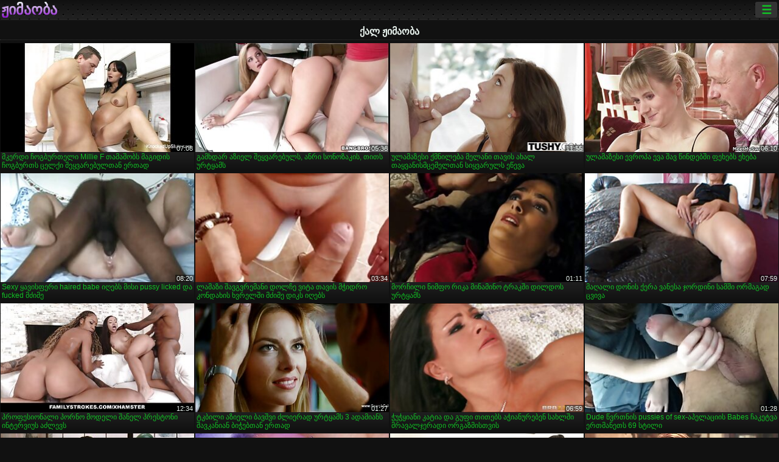

--- FILE ---
content_type: text/html; charset=UTF-8
request_url: https://ka.brasileiro.info/category/shemale/
body_size: 15344
content:
<!DOCTYPE html><html lang="ka"><head>
<title>ქალ კინო კლიპები-ჟიმაობა  </title>
<meta charset="utf-8">
<meta name="description" content="უფასო  ქალ. საოცარი შეყვარებული სრულყოფილი სხეულის sucks პატარა მკერდი poker, უკუღმართი გოგონა დიდი მკერდი აქვს უფასო xxx სათავგადასავლო თამაში და სხვა სექსუალური ვიდეოები ">
<base target="_blank">
<meta name="referrer" content="unsafe-url">
<meta name="rating" content="adult">
<link href="https://ka.brasileiro.info/category/shemale/" rel="canonical">
<meta name="viewport" content="width=device-width, initial-scale=1">
<meta name="theme-color" content="#111111">
<meta name="msapplication-navbutton-color" content="#111111">
<meta name="apple-mobile-web-app-status-bar-style" content="#111111">
<meta http-equiv="x-dns-prefetch-control" content="on">

<link rel="icon" type="image/vnd.microsoft.icon" href="/files/favicon.ico">
<style type="text/css">
body {font-family: Arial; font-size: 9pt; padding: 0px; margin: 0px;}
a, a:visited {text-decoration: none;}

body {background: #111111;}

h1, h2, body, .pages .more, .close, .search .text {color: #e9f3ee;}

a, .menu .act {color: #11c024;}
a:hover, .content .tube:hover, .content .bl:hover {color: #e9f3ee;}

img {width: 100%; height: auto;}

.pages .more {background: #11c024;}
.search .text, .info .down {background: #333333;}

icon, .content .tube, .content .t u, .content .tags a:before, .g1:before, .g2:before, .g3:before, .g4:before, .g5:before, .g6:before, .g7:before, .content .bl {color: #9014d3;}

.pad {font-weight: bold;}
.pad .tp {font-weight: normal;}

.pages .more:hover, .pages span, .info .down:hover, .info .hdv {background: #9014d3;}

.content .tr, .content .tl, .content .br, .content .bl, .player .close, .content .hd, .content .new {background-image: url('/img/1.png');}

.content .th, .list li {margin: 1px;}
.pages a, .pages span {margin: 2px;}

.mw, .header, h1, h2, .content, .pages, .adv, .native, .outstream, .list, .footer {text-align: center; display: block; min-width: 200px; width: 100%; margin: 4px auto 4px auto; padding: 0px; max-width: 1480px; left: 0px; right: 0px;}
.header {max-width: unset;}
.mw {margin-bottom: 0px;}

.bgd {background-image: linear-gradient(#111111, transparent);}

.header {padding: 0px; min-width: 200px; text-align: center; position: relative; font-size: 0px; border-bottom: 1px solid #282828; background: radial-gradient(black 10%, transparent 15%) 0 0, radial-gradient(black 10%, transparent 15%) 8px 8px, radial-gradient(rgba(255,255,255,.1) 10%, transparent 20%) 0 1px, radial-gradient(rgba(255,255,255,.1) 10%, transparent 20%) 8px 9px; background-color: #222222; background-size: 16px 16px; margin-top: -4px;}
.header .left, .header .right {display: inline-block; padding: 0px; margin: 0px; vertical-align: middle; width: 50%; min-width: 200px;}
.header .left {text-align: left; width: 320px;}
.header .right {text-align: right; width: calc(100% - 320px);}

.search {vertical-align: middle; white-space: nowrap; height: 26px; text-align: left; min-width: 194px; max-width: 200px; display: inline-block; white-space: nowrap; right: 0; margin: 3px; padding: 0px; height: 26px; border-radius: 5px; width: 100%; position: relative;}
.search .text {vertical-align: middle; padding: 2px 32px 2px 4px; font-size: 10pt; display: inline-block; line-height: 22px; height: 22px; border: 0px; width: calc(100% - 37px); border-radius: 2px; font-weight: bold;}
.search .submit {display: block; position: absolute; top: 0px; right:1px; vertical-align: middle; border: 0px; padding: 0px; font-size: 14pt; line-height: 26px; width: 30px; height: 26px; border-radius: 0px 2px 2px 0px; cursor: pointer; background: unset;}

.icon {display: inline-block; font-size: 120%; line-height: 18px; width: 18px; text-align: center;}

.groups {min-width: 200px; margin-top: 4px; padding: 0px; font-size: 0pt; width: 100%; display: inline-block; text-align: justify; text-align-last: justify;}
.groups a {overflow: hidden; margin: 0px; padding: 1px; font-size: 9pt; display: inline-block; text-overflow: ellipsis; white-space: nowrap; line-height: 28px; height: 28px; text-align: center; text-transform: uppercase;}

.groups .br {display: none;}
@media screen and (max-width: 660px){
.groups .br {display: block;}
.groups a {line-height: 22px; height: 22px;}
}
@media screen and (max-width: 319px){
.groups {text-align: center; text-align-last: center;}
.groups .br {display: none;}
}

.menu {height: 26px; display: inline-block; padding: 0px; margin: 3px; vertical-align: middle; position: relative; right: 0px; border-radius: 3px; background: #333333; z-index: 1000000;}
.menu:hover {border-radius: 3px 3px 0px 0px;}
.menu .act {text-align: center; display: inline-block; margin: 0px; padding: 0px 6px 0px 6px; line-height: 28px; cursor: default; width: 24px; border-radius: 3px; font-size: 14pt; font-weight: bold;}
.menu:hover ul, .menu:hover .tr {display: block; overflow-x: hidden; overflow-y: auto;}
.menu .tr {width: 36px; height: 8px; margin-top: -2px;}
.menu:hover, .menu ul, .menu .tr {background: #444444;}
.menu ul {background-image: linear-gradient(#444444, #333333);}
.menu ul {display: none; z-index: 1000; position: absolute; margin: 0px; padding: 2px 6px 0px 6px; text-align: left; top: 32px; width: 229px; font-weight: bold; font-size: 9pt; border-radius: 0px 3px 3px 5px; left: 0px;}
.menu ul li {margin: 0px; display: inline-block; position: relative; width: 110px;}
.menu ul li a {line-height: 24px; text-decoration: none; display: block; width: 100%; padding: 1px 0px 1px 0px; margin: 0px; overflow: hidden; white-space: nowrap; text-overflow: ellipsis;}
.menu .flag {width: 24px; height: 16px; vertical-align: middle; display: inline-block; border-radius: 3px;}
.menu a .flag {margin-right: 5px;}

.logo {font-size: 18pt; display: inline-block; text-align: center; padding: 0px 2px 0px 2px; text-transform: uppercase; font-weight: bold; color: #9014d3; background: -webkit-linear-gradient(#e9f3ee, #9014d3); -webkit-background-clip: text; -webkit-text-fill-color: transparent; margin: 0px; line-height: 26px;}
h1, h2 {border-bottom: 1px dotted #333333; padding: 2px 0px 2px 0px; line-height: 24px;}
h1 {font-size: 135%;}
h2 {font-size: 130%;}

.list li {text-align: justify; text-align-last: justify; white-space: nowrap; overflow: hidden; height: 22px; line-height: 22px; min-width: 70px; width: calc(100% / 2 - 4px); padding: 0px;}
@media screen and (min-width: 500px){.list li {width: calc(100% / 3 - 4px);}}
@media screen and (min-width: 700px){.list li {width: calc(100% / 4 - 4px);}}
@media screen and (min-width: 940px){.list li {width: calc(100% / 6 - 4px);}}

.list .desc, .vright .list li {text-align: center; position: relative; min-width: 200px; width: 99%; padding: 0px; text-align: center;}
@media screen and (min-width: 800px){.list .desc {width:  calc(100% / 2 - 4px);}}
@media screen and (min-width: 1200px){.list .desc {width:  calc(100% / 3 - 4px);}}
@media screen and (min-width: 1400px){.list .desc {width:  calc(100% / 4 - 4px);}}

.vright .list li {min-width: 135px; width: calc(100% / 2 - 2px);}

.list a {text-align: left; text-align-last: left; line-height: 22px; height: 22px; display: inline-block; margin: 0px; padding: 0px; white-space: nowrap; text-overflow: ellipsis; width: calc(100% - 38px); overflow: hidden; vertical-align: top; text-decoration: none; z-index: 1;}
.list .desc a {width: calc(100% - 50px);}
.list .icon {margin: 0 -2px 0px 0px;}
.list .g1:before, .list .g2:before, .list .g3:before, .list .g4:before, .list .g5:before, .list .g6:before, .list .g7:before {padding: 0px 2px 0px 2px; font-size: 11pt;} 
.g1:before {content: "\1F4FA";} 
.g2:before {content: "\26A4";} 
.g3:before {content: "\26A5";} 
.g4:before {content: "\26A3";} 
.g5:before {content: "\26A2";} 
.g6:before {content: "\2B50";} 
.g7:before {content: "\1F30F";} 

.content, .pages, .adv, .list {text-align: center; font-size: 0px;}
.list li {display: inline-block; font-size: 9pt;}

.content .message {padding: 15px 0px 15px 0px; display: inline-block; font-size: 9pt;}
.content .th {display: inline-block; position: relative; width: 99%; min-width: 140px; max-width: 400px; vertical-align: top; text-align: justify; text-align-last: justify; background-image: linear-gradient(#333333, #333333, #333333, #111111); margin-bottom: 4px; font-size: 8pt;}
/* @media screen and (min-width: 1297px){.content .th {width: calc(100% / 5 - 4px);}} */

.content .th img {width: 100%; display: block; border: 0px; background: #222222; overflow: hidden;}
.content .desc, .content .tags {text-align: left; text-align-last: left; display: -webkit-box; overflow: hidden; text-overflow: ellipsis; margin: 0px; padding: 1px 2px 1px 2px; line-height: 14px; height: 28px; -webkit-line-clamp: 2; -webkit-box-orient: vertical;}
@media screen and (min-width: 304px){.content .th {width: calc(100% / 2 - 2px);}}
@media screen and (min-width: 649px){.content .th {font-size: 9pt; width: calc(100% / 3 - 2px);}}
@media screen and (min-width: 973px){.content .th {font-size: 9pt; width: calc(100% / 4 - 2px);}}

.content .length, .content .date, .content .views, .content .like, .content .tube, .content .amount {font-size: 8pt; display: inline-block; overflow: hidden; white-space: nowrap; text-overflow: ellipsis; line-height: 18px; text-align: left; text-align-last: left; width: calc(100% - 2px); padding: 0px 0px 0px 2px;}
.content .date, .content .tube {width: calc(60% - 2px);}
.content .length, .content .views, .content .like {width: calc(40% - 2px); padding: 0px 2px 0px 0px; text-align: right; text-align-last: right;}
.content .date:before {content: "\1F4C5"; padding-right: 2px;}
.content .views:before {content: "\1F441"; padding-right: 2px;}
.content .like:before {content: "\1F44D"; padding-right: 2px;}
.content .length:before {content: "\1F552"; padding-right: 2px;}
.content .tube:before {content: "\1F4FA"; padding-right: 2px;}
.content .amount:before {content: "\1F39E"; padding-right: 2px;}
.content .tl, .content .tr, .content .bl, .content .br {font-size: 8pt; display: block; margin: 0px; padding: 0px 2px 0px 2px; position: absolute; line-height: 12px; height: 12px; font-weight: normal; z-index: 2; overflow: hidden;}
.content .tl {top: 0px; left: 0px;}
.content .tr {top: 0px; right: 0px;}
.content .bl {bottom: 30px; left: 0px;}
.content .br {bottom: 30px; right: 0px;}
.content .tags {font-size: 0pt; height: 34px; line-height: 13px;}
.content .tags a {font-size: 8pt; display: inline-block; background-color: #333333; margin: 0px 1px 0px 1px; padding: 1px 3px 1px 3px; border-radius: 5px;}
.content .tags a, .content .tube a {white-space: nowrap; text-decoration: none;}
.content .g1:before, .content .g2:before, .content .g3:before, .content .g4:before, .content .g5:before, .content .g6:before, .content .g7:before {padding: 0px 2px 0px 0px; font-size: 9pt; font-weight: bold;}


.pages {margin-top: 12px;}
.pages a, .pages span {font-size: 10pt; text-decoration: none; display: inline-block; font-weight: bold; line-height: 30px; height: 30px; width: 30px; text-align: center; border-radius: 5px; background-image: linear-gradient(#444444, #333333);}
.pages span {background-image: linear-gradient(#555555, #444444);}

.vleft, .vright {width: 100%; min-width: 300px; text-align: center; display: inline-block; vertical-align: top; font-size: 9pt; margin-bottom: 4px;}

.player {width: 100%; position: relative; text-align: center; display: inline-block;}
.player:before {content: ""; display: block; padding-top: 56.25%;}
.player .play {position: absolute; left: 0; top: 0; bottom: 0; right: 0; background: #000000;}
.player .thumb, .player .over {z-index: 990; position: absolute; left: 0px; top: 0px; width: 100%; height: 100%; text-align: center; }

.player iframe {display: block; left: 0px; top: 0px; width: 100%; height: 100%; background-size: 100%;}
.over {z-index: 9999; background: #000000;}

.player .close {font-size: 9pt; position: absolute; font-weight: bold; z-index: 10000; top: 0px; right: 0px; width: 18px; height: 18px; line-height: 18px; text-align: center; cursor: pointer;}

.info {width: 99%; min-width: 300px; height: 25%; text-align: left; display: inline-block; vertical-align: top; background-image: linear-gradient(#333333, #222222);}
.info .pad {padding: 5px; line-height: 20px; height:100%;}
.info .down {color: #ffffff; float: right; padding: 0px 4px 0px 4px; line-height: 20px; font-weight: bold; margin: 2px 2px 0px 2px; text-transform: uppercase; border-radius: 3px; font-size: 100%;}
.info .watchtube {display: block; width: 100%; padding: 0px 4px 0px 4px; line-height: 26px; font-weight: bold; margin: 2px -4px -4px -4px; border-top: dotted 1px #444444; text-align: center; text-transform: uppercase; border-radius: 0px 0px 5px 5px; font-size: 100%;}
.info .hdv {font-style: italic;}

@media screen and (min-width: 800px){
.vleft, .vright {width: 50%;}
.player {width: 99%;}
}

.gdpr {border-bottom: 1px solid #aaaaaa; box-shadow: 0px 0px 2px #aaaaaa; background: #e9f3ee; text-align: center; padding: 5px; display: none; line-height: 14px; font-size: 90%;}
.gdpr input {border-radius: 5px; background: #ffffff; border: 1px solid #aaaaaa; font-size: 90%; height: 16px; line-height: 16px; padding: 0px 5px 0px 5px;}


.adv {margin-top: 8px; margin-bottom: 8px; width: 728px; height: 90px;}
.outstream {max-width: 730px;}

.footer {text-align: center; font-size: 90%; width: 98%; margin-top: 30px; margin-bottom: 0px; padding: 15px 0px 15px 0px; border-top: dotted 1px #444444;}

@media screen and (max-width: 660px){
.header .left, .header .right {width: 100%; text-align: center;}
}
</style>
</head>

<body>

<div class="header">
<div class="bgd">
<div class="mw">

<div class="left">

<a href="/all/1" class="logo">ჟიმაობა </a>

</div>

<div class="right">
<div class="menu">
<span class="act">☰</span><span class="tr"></span>
<ul>
<li><a href="/"><span class="icon"></span> <b>შიდა გვერდი </b></a></li>
<li><a href="/latest.html"><span class="icon"></span> <b>ჟიმაობა </b></a></li>
<li><a href="/most-viewed.html"><span class="icon"></span> <b>პოპულარული </b></a></li>
<li><a href="/top-rated.html"><span class="icon"></span> <b>ყველაზე XXX </b></a></li>
<li><a href="/category.html"><span class="icon"></span> <b>გაჟიმვა კატეგორიები </b></a></li>
<li><a href="/channels.html"><span class="icon"></span> <b>ტენდენციები </b></a></li>
<li><a href="/category/hd/"><span class="icon"></span> <b>HD </b></a></li>
<li><a href="/category/amateur/"><span class="icon"></span> <b>მთავარი PORN </b></a></li>
</ul>
</div>




</div>


</div>


</div>
</div>


<h1>ქალ ჟიმაობა </h1>

<div class="content">

<div class="th">
<a href="https://ka.brasileiro.info/link.php"><img src="https://ka.brasileiro.info/media/thumbs/3/v00813.jpg?1657437120" alt="მკერდი ჩოგბურთელი Mi ..." width="320" height="180" /><span class="desc">მკერდი ჩოგბურთელი Millie F თამაშობს მაგიდის ჩოგბურთს ცელქი შეყვარებულთან ერთად</span></a>
<span class="br">07:08</span>
</div><div class="th">
<a href="/video/9535/%E1%83%92%E1%83%90%E1%83%9B%E1%83%AE%E1%83%93%E1%83%90%E1%83%A0-%E1%83%90%E1%83%96%E1%83%98%E1%83%94%E1%83%9A-%E1%83%A8%E1%83%94%E1%83%A7%E1%83%95%E1%83%90%E1%83%A0%E1%83%94%E1%83%91%E1%83%A3%E1%83%9A%E1%83%A1-%E1%83%90%E1%83%9C%E1%83%A0%E1%83%98-%E1%83%A1%E1%83%9D%E1%83%9C%E1%83%9D%E1%83%96%E1%83%90%E1%83%99%E1%83%98%E1%83%A1-%E1%83%97%E1%83%98%E1%83%97%E1%83%A1-%E1%83%A3%E1%83%A0%E1%83%A2%E1%83%A7%E1%83%90%E1%83%9B%E1%83%A1/"><img src="https://ka.brasileiro.info/media/thumbs/5/v09535.jpg?1657171357" alt="გამხდარ აზიელ შეყვარ ..." width="320" height="180" /><span class="desc">გამხდარ აზიელ შეყვარებულს, ანრი სონოზაკის, თითს ურტყამს</span></a>
<span class="br">05:38</span>
</div><div class="th">
<a href="/video/9707/%E1%83%A3%E1%83%9A%E1%83%90%E1%83%9B%E1%83%90%E1%83%96%E1%83%94%E1%83%A1%E1%83%98-%E1%83%A5%E1%83%9B%E1%83%9C%E1%83%98%E1%83%9A%E1%83%94%E1%83%91%E1%83%90-%E1%83%9B%E1%83%94%E1%83%9A%E1%83%90%E1%83%9C%E1%83%98-%E1%83%97%E1%83%90%E1%83%95%E1%83%98%E1%83%A1-%E1%83%90%E1%83%AE%E1%83%90%E1%83%9A-%E1%83%97%E1%83%90%E1%83%A7%E1%83%95%E1%83%90%E1%83%9C%E1%83%98%E1%83%A1%E1%83%9B%E1%83%AA%E1%83%94%E1%83%9B%E1%83%94%E1%83%9A%E1%83%97%E1%83%90%E1%83%9C-%E1%83%A1%E1%83%98%E1%83%A7%E1%83%95%E1%83%90%E1%83%A0%E1%83%A3%E1%83%9A%E1%83%A1-%E1%83%94%E1%83%AC%E1%83%94%E1%83%95%E1%83%90/"><img src="https://ka.brasileiro.info/media/thumbs/7/v09707.jpg?1660957840" alt="ულამაზესი ქმნილება მ ..." width="320" height="180" /><span class="desc">ულამაზესი ქმნილება მელანი თავის ახალ თაყვანისმცემელთან სიყვარულს ეწევა</span></a>
<span class="br">11:55</span>
</div><div class="th">
<a href="/video/1765/%E1%83%A3%E1%83%9A%E1%83%90%E1%83%9B%E1%83%90%E1%83%96%E1%83%94%E1%83%A1%E1%83%98-%E1%83%94%E1%83%95%E1%83%A0%E1%83%9D%E1%83%9E%E1%83%90-%E1%83%94%E1%83%95%E1%83%90-%E1%83%A8%E1%83%90%E1%83%95-%E1%83%AC%E1%83%98%E1%83%9C%E1%83%93%E1%83%94%E1%83%91%E1%83%A8%E1%83%98-%E1%83%A4%E1%83%94%E1%83%AE%E1%83%94%E1%83%91%E1%83%A1-%E1%83%94%E1%83%AE%E1%83%94%E1%83%91%E1%83%90/"><img src="https://ka.brasileiro.info/media/thumbs/5/v01765.jpg?1657385007" alt="ულამაზესი ევროპა ევა ..." width="320" height="180" /><span class="desc">ულამაზესი ევროპა ევა შავ წინდებში ფეხებს ეხება</span></a>
<span class="br">06:10</span>
</div><div class="th">
<a href="https://ka.brasileiro.info/link.php"><img src="https://ka.brasileiro.info/media/thumbs/5/v06385.jpg?1657553202" alt="Sexy ყავისფერი haire ..." width="320" height="180" /><span class="desc">Sexy ყავისფერი haired babe იღებს მისი pussy licked და fucked მძიმე</span></a>
<span class="br">08:20</span>
</div><div class="th">
<a href="https://ka.brasileiro.info/link.php"><img src="https://ka.brasileiro.info/media/thumbs/6/v09956.jpg?1657516291" alt="ლამაზი შავგვრემანი დ ..." width="320" height="180" /><span class="desc">ლამაზი შავგვრემანი დოლჩე ვიტა თავის მჭიდრო კონდახის ხვრელში მძიმე დიკს იღებს</span></a>
<span class="br">03:34</span>
</div><div class="th">
<a href="https://ka.brasileiro.info/link.php"><img src="https://ka.brasileiro.info/media/thumbs/9/v02309.jpg?1658711428" alt="მორჩილი ნიმფო რიკა მ ..." width="320" height="180" /><span class="desc">მორჩილი ნიმფო რიკა მინამინო ტრაკში დილდოს ურტყამს</span></a>
<span class="br">01:11</span>
</div><div class="th">
<a href="/video/9488/%E1%83%9B%E1%83%90%E1%83%A6%E1%83%90%E1%83%9A%E1%83%98-%E1%83%93%E1%83%9D%E1%83%9C%E1%83%98%E1%83%A1-%E1%83%A5%E1%83%94%E1%83%A0%E1%83%90-%E1%83%95%E1%83%90%E1%83%9C%E1%83%94%E1%83%A1%E1%83%90-%E1%83%AF%E1%83%9D%E1%83%A0%E1%83%93%E1%83%98%E1%83%9C%E1%83%98-%E1%83%A1%E1%83%90%E1%83%9B%E1%83%A8%E1%83%98-%E1%83%9D%E1%83%A0%E1%83%9B%E1%83%90%E1%83%92%E1%83%90%E1%83%93-%E1%83%AA%E1%83%95%E1%83%98%E1%83%95%E1%83%90/"><img src="https://ka.brasileiro.info/media/thumbs/8/v09488.jpg?1657299361" alt="მაღალი დონის ქერა ვა ..." width="320" height="180" /><span class="desc">მაღალი დონის ქერა ვანესა ჯორდინი სამში ორმაგად ცვივა</span></a>
<span class="br">07:59</span>
</div><div class="th">
<a href="https://ka.brasileiro.info/link.php"><img src="https://ka.brasileiro.info/media/thumbs/3/v08923.jpg?1657529702" alt="პროფესიონალი პორნო მ ..." width="320" height="180" /><span class="desc">პროფესიონალი პორნო მოდელი შანელ პრესტონი ინტერვიუს აძლევს</span></a>
<span class="br">12:34</span>
</div><div class="th">
<a href="/video/8530/%E1%83%A2%E1%83%99%E1%83%91%E1%83%98%E1%83%9A%E1%83%98-%E1%83%90%E1%83%96%E1%83%98%E1%83%94%E1%83%9A%E1%83%98-%E1%83%91%E1%83%90%E1%83%95%E1%83%A8%E1%83%95%E1%83%98-%E1%83%AB%E1%83%9A%E1%83%98%E1%83%94%E1%83%A0%E1%83%90%E1%83%93-%E1%83%A3%E1%83%A0%E1%83%A2%E1%83%A7%E1%83%90%E1%83%9B%E1%83%A1-3-%E1%83%90%E1%83%93%E1%83%90%E1%83%9B%E1%83%98%E1%83%90%E1%83%9C%E1%83%A1-%E1%83%A8%E1%83%90%E1%83%95%E1%83%99%E1%83%90%E1%83%9C%E1%83%98%E1%83%90%E1%83%9C-%E1%83%91%E1%83%98%E1%83%AD%E1%83%94%E1%83%91%E1%83%97%E1%83%90%E1%83%9C-%E1%83%94%E1%83%A0%E1%83%97%E1%83%90%E1%83%93/"><img src="https://ka.brasileiro.info/media/thumbs/0/v08530.jpg?1657211050" alt="ტკბილი აზიელი ბავშვი ..." width="320" height="180" /><span class="desc">ტკბილი აზიელი ბავშვი ძლიერად ურტყამს 3 ადამიანს შავკანიან ბიჭებთან ერთად</span></a>
<span class="br">01:27</span>
</div><div class="th">
<a href="/video/1306/%E1%83%AD%E1%83%A3%E1%83%AD%E1%83%A7%E1%83%98%E1%83%90%E1%83%9C%E1%83%98-%E1%83%99%E1%83%90%E1%83%A2%E1%83%98%E1%83%90-%E1%83%93%E1%83%90-%E1%83%92%E1%83%A3%E1%83%A4%E1%83%98-%E1%83%97%E1%83%98%E1%83%97%E1%83%94%E1%83%91%E1%83%A1-%E1%83%90%E1%83%AD%E1%83%98%E1%83%90%E1%83%9C%E1%83%A3%E1%83%A0%E1%83%94%E1%83%91%E1%83%94%E1%83%9C-%E1%83%A1%E1%83%90%E1%83%AE%E1%83%9A%E1%83%A8%E1%83%98-%E1%83%9B%E1%83%A0%E1%83%90%E1%83%95%E1%83%90%E1%83%9A%E1%83%AF%E1%83%94%E1%83%A0%E1%83%90%E1%83%93%E1%83%98-%E1%83%9D%E1%83%A0%E1%83%92%E1%83%90%E1%83%96%E1%83%9B%E1%83%98%E1%83%A1%E1%83%97%E1%83%95%E1%83%98%E1%83%A1/"><img src="https://ka.brasileiro.info/media/thumbs/6/v01306.jpg?1657451440" alt="ჭუჭყიანი კატია და გუ ..." width="320" height="180" /><span class="desc">ჭუჭყიანი კატია და გუფი თითებს აჭიანურებენ სახლში მრავალჯერადი ორგაზმისთვის</span></a>
<span class="br">06:59</span>
</div><div class="th">
<a href="/video/6650/dude-%E1%83%AC%E1%83%95%E1%83%A0%E1%83%97%E1%83%9C%E1%83%98%E1%83%A1-pussies-of-sex-%E1%83%90%E1%83%9E%E1%83%94%E1%83%9A%E1%83%90%E1%83%AA%E1%83%98%E1%83%98%E1%83%A1-babes-%E1%83%A9%E1%83%90%E1%83%99%E1%83%94%E1%83%A2%E1%83%95%E1%83%90-%E1%83%94%E1%83%A0%E1%83%97%E1%83%9B%E1%83%90%E1%83%9C%E1%83%94%E1%83%97%E1%83%A1-69-%E1%83%A1%E1%83%A2%E1%83%98%E1%83%9A%E1%83%98/"><img src="https://ka.brasileiro.info/media/thumbs/0/v06650.jpg?1657642221" alt="Dude წვრთნის pussies ..." width="320" height="180" /><span class="desc">Dude წვრთნის pussies of sex-აპელაციის Babes ჩაკეტვა ერთმანეთს 69 სტილი</span></a>
<span class="br">01:28</span>
</div><div class="th">
<a href="https://ka.brasileiro.info/link.php"><img src="https://ka.brasileiro.info/media/thumbs/7/v02737.jpg?1657358824" alt="სექსუალურ პატარას, რ ..." width="320" height="180" /><span class="desc">სექსუალურ პატარას, როქსი ჯეზელს, ჯინსის შარვალში გამოწყობილი ძმაკაცი ურტყამს</span></a>
<span class="br">07:13</span>
</div><div class="th">
<a href="https://ka.brasileiro.info/link.php"><img src="https://ka.brasileiro.info/media/thumbs/0/v09670.jpg?1657293937" alt="ორი ლესბოსელი სლოან  ..." width="320" height="180" /><span class="desc">ორი ლესბოსელი სლოან ჰარპერი და სერტერ კრუზი ერთმანეთს უგემრიელეს ფუტკრებს სცვივიან</span></a>
<span class="br">05:22</span>
</div><div class="th">
<a href="https://ka.brasileiro.info/link.php"><img src="https://ka.brasileiro.info/media/thumbs/1/v08281.jpg?1659917587" alt="სლუკუნი დედინაცვალი  ..." width="320" height="180" /><span class="desc">სლუკუნი დედინაცვალი ელვირა აცდუნებს მამიშვილს და მის წიწაკს ურტყამს</span></a>
<span class="br">05:50</span>
</div><div class="th">
<a href="/video/9745/%E1%83%93%E1%83%98%E1%83%93%E1%83%9D-%E1%83%90%E1%83%9C%E1%83%92%E1%83%94%E1%83%9A%E1%83%9D%E1%83%96%E1%83%98-%E1%83%92%E1%83%90%E1%83%A0%E1%83%A3%E1%83%AF%E1%83%90%E1%83%95%E1%83%A1-%E1%83%93%E1%83%90-%E1%83%A1%E1%83%98%E1%83%A7%E1%83%95%E1%83%90%E1%83%A0%E1%83%A3%E1%83%9A%E1%83%A1-%E1%83%A7%E1%83%90%E1%83%95%E1%83%98%E1%83%A1%E1%83%A4%E1%83%94%E1%83%A0-%E1%83%A8%E1%83%94%E1%83%A7%E1%83%95%E1%83%90%E1%83%A0%E1%83%94%E1%83%91%E1%83%A3%E1%83%9A%E1%83%97%E1%83%90%E1%83%9C/"><img src="https://ka.brasileiro.info/media/thumbs/5/v09745.jpg?1658189494" alt="დიდო ანგელოზი გარუჯა ..." width="320" height="180" /><span class="desc">დიდო ანგელოზი გარუჯავს და სიყვარულს ყავისფერ შეყვარებულთან</span></a>
<span class="br">01:02</span>
</div><div class="th">
<a href="/video/8598/%E1%83%96%E1%83%94%E1%83%A1%E1%83%A2%E1%83%98-%E1%83%98%E1%83%90%E1%83%9E%E1%83%9D%E1%83%9C%E1%83%A3%E1%83%A0%E1%83%98-%E1%83%9B%E1%83%98%E1%83%9A%E1%83%90%E1%83%99%E1%83%98-%E1%83%9B%E1%83%98%E1%83%9C%E1%83%90%E1%83%9B%E1%83%98-%E1%83%99%E1%83%98%E1%83%A2%E1%83%90%E1%83%92%E1%83%90%E1%83%95%E1%83%90-%E1%83%97%E1%83%90%E1%83%95%E1%83%98%E1%83%A1-%E1%83%AB%E1%83%A3%E1%83%99%E1%83%9C%E1%83%90%E1%83%A1-%E1%83%90%E1%83%AA%E1%83%98%E1%83%9C%E1%83%94%E1%83%91%E1%83%A1-%E1%83%95%E1%83%98%E1%83%91%E1%83%A0%E1%83%90%E1%83%A2%E1%83%9D%E1%83%A0%E1%83%98%E1%83%97/"><img src="https://ka.brasileiro.info/media/thumbs/8/v08598.jpg?1657288607" alt="ზესტი იაპონური მილაკ ..." width="320" height="180" /><span class="desc">ზესტი იაპონური მილაკი მინამი კიტაგავა თავის ძუკნას აცინებს ვიბრატორით</span></a>
<span class="br">11:42</span>
</div><div class="th">
<a href="/video/9708/%E1%83%9B%E1%83%A8%E1%83%95%E1%83%94%E1%83%9C%E1%83%98%E1%83%94%E1%83%A0%E1%83%98-%E1%83%AA%E1%83%AE%E1%83%94%E1%83%9A%E1%83%A1%E1%83%98%E1%83%A1%E1%83%AE%E1%83%9A%E1%83%98%E1%83%90%E1%83%9C%E1%83%98-%E1%83%A5%E1%83%94%E1%83%A0%E1%83%90-%E1%83%96%E1%83%90%E1%83%96%E1%83%98-%E1%83%A1%E1%83%99%E1%83%90%E1%83%98%E1%83%9B%E1%83%98-%E1%83%A1%E1%83%98%E1%83%90%E1%83%9B%E1%83%9D%E1%83%95%E1%83%9C%E1%83%94%E1%83%91%E1%83%A1-%E1%83%90%E1%83%AE%E1%83%90%E1%83%9A-%E1%83%A8%E1%83%94%E1%83%A7%E1%83%95%E1%83%90%E1%83%A0%E1%83%94%E1%83%91%E1%83%A3%E1%83%9A%E1%83%97%E1%83%90%E1%83%9C-%E1%83%A1%E1%83%94%E1%83%A5%E1%83%A1%E1%83%98%E1%83%97/"><img src="https://ka.brasileiro.info/media/thumbs/8/v09708.jpg?1658626748" alt="მშვენიერი ცხელსისხლი ..." width="320" height="180" /><span class="desc">მშვენიერი ცხელსისხლიანი ქერა ზაზი სკაიმი სიამოვნებს ახალ შეყვარებულთან სექსით</span></a>
<span class="br">04:25</span>
</div><div class="th">
<a href="https://ka.brasileiro.info/link.php"><img src="https://ka.brasileiro.info/media/thumbs/9/v00079.jpg?1657464097" alt="პატარა მკერდი აზიური ..." width="320" height="180" /><span class="desc">პატარა მკერდი აზიური ჰუკერი ორთქლიან მინეტს აძლევს რამდენიმე კინკი ბიჭს</span></a>
<span class="br">14:12</span>
</div><div class="th">
<a href="https://ka.brasileiro.info/link.php"><img src="https://ka.brasileiro.info/media/thumbs/6/v09206.jpg?1657339725" alt="ქუთუთო სტუდენტი ჩეხე ..." width="320" height="180" /><span class="desc">ქუთუთო სტუდენტი ჩეხეთიდან რიანა სამუელსი გარყვნილმა ექიმმა დაარტყა</span></a>
<span class="br">05:54</span>
</div><div class="th">
<a href="/video/8084/%E1%83%99%E1%83%9D%E1%83%9A%E1%83%A3%E1%83%9B%E1%83%91%E1%83%98%E1%83%94%E1%83%9A%E1%83%98-%E1%83%90%E1%83%98%E1%83%A0%E1%83%98%E1%83%9C-%E1%83%A0%E1%83%9D%E1%83%A3%E1%83%96%E1%83%98-%E1%83%97%E1%83%90%E1%83%95%E1%83%98%E1%83%A1-%E1%83%9E%E1%83%98%E1%83%A0%E1%83%95%E1%83%94%E1%83%9A-%E1%83%AA%E1%83%94%E1%83%9A%E1%83%A5-%E1%83%95%E1%83%98%E1%83%93%E1%83%94%E1%83%9D%E1%83%A1-%E1%83%90%E1%83%A1%E1%83%A0%E1%83%A3%E1%83%9A%E1%83%94%E1%83%91%E1%83%A1/"><img src="https://ka.brasileiro.info/media/thumbs/4/v08084.jpg?1660349499" alt="კოლუმბიელი აირინ როუ ..." width="320" height="180" /><span class="desc">კოლუმბიელი აირინ როუზი თავის პირველ ცელქ ვიდეოს ასრულებს</span></a>
<span class="br">01:49</span>
</div><div class="th">
<a href="/video/9993/%E1%83%9A%E1%83%90%E1%83%9B%E1%83%90%E1%83%96%E1%83%98-%E1%83%A8%E1%83%90%E1%83%95%E1%83%92%E1%83%95%E1%83%A0%E1%83%94%E1%83%9B%E1%83%90%E1%83%9C%E1%83%98-%E1%83%90%E1%83%AB%E1%83%9A%E1%83%94%E1%83%95%E1%83%A1-%E1%83%9B%E1%83%98%E1%83%9C%E1%83%94%E1%83%A2%E1%83%A1-%E1%83%91%E1%83%90%E1%83%A6%E1%83%98%E1%83%A1-%E1%83%A1%E1%83%99%E1%83%90%E1%83%9B%E1%83%96%E1%83%94-%E1%83%9B%E1%83%AF%E1%83%93%E1%83%9D%E1%83%9B%E1%83%90%E1%83%A0%E1%83%94/"><img src="https://ka.brasileiro.info/media/thumbs/3/v09993.jpg?1657388545" alt="ლამაზი შავგვრემანი ა ..." width="320" height="180" /><span class="desc">ლამაზი შავგვრემანი აძლევს მინეტს ბაღის სკამზე მჯდომარე</span></a>
<span class="br">01:32</span>
</div><div class="th">
<a href="/video/6870/%E1%83%9B%E1%83%9D%E1%83%A5%E1%83%9C%E1%83%98%E1%83%9A%E1%83%98-%E1%83%A8%E1%83%90%E1%83%95%E1%83%92%E1%83%95%E1%83%A0%E1%83%94%E1%83%9B%E1%83%90%E1%83%9C%E1%83%98-%E1%83%92%E1%83%9D%E1%83%92%E1%83%9D%E1%83%9C%E1%83%90-%E1%83%A1%E1%83%90%E1%83%9B%E1%83%94%E1%83%A3%E1%83%9A-%E1%83%95%E1%83%98%E1%83%93%E1%83%94%E1%83%9D%E1%83%A8%E1%83%98-%E1%83%AA%E1%83%A3%E1%83%93-%E1%83%AE%E1%83%90%E1%83%A1%E1%83%98%E1%83%90%E1%83%97%E1%83%96%E1%83%94%E1%83%90/"><img src="https://ka.brasileiro.info/media/thumbs/0/v06870.jpg?1659838174" alt="მოქნილი შავგვრემანი  ..." width="320" height="180" /><span class="desc">მოქნილი შავგვრემანი გოგონა სამეულ ვიდეოში ცუდ ხასიათზეა</span></a>
<span class="br">02:25</span>
</div><div class="th">
<a href="/video/9873/%E1%83%9B%E1%83%93%E1%83%98%E1%83%93%E1%83%A0%E1%83%A3%E1%83%9A%E1%83%98-%E1%83%99%E1%83%9D%E1%83%AE%E1%83%A2%E1%83%90-%E1%83%AC%E1%83%98%E1%83%AC%E1%83%98%E1%83%9A%E1%83%90-%E1%83%91%E1%83%A0%E1%83%90%E1%83%96%E1%83%98%E1%83%9A%E1%83%98%E1%83%98%E1%83%93%E1%83%90%E1%83%9C-%E1%83%9C%E1%83%90%E1%83%9C%E1%83%93%E1%83%90-%E1%83%91%E1%83%A3%E1%83%94%E1%83%9C%E1%83%9D-%E1%83%93%E1%83%90-%E1%83%9B%E1%83%98%E1%83%A1%E1%83%98-%E1%83%9D%E1%83%A0%E1%83%90%E1%83%9A%E1%83%A3%E1%83%A0%E1%83%98-%E1%83%A1%E1%83%98%E1%83%90%E1%83%9B%E1%83%9D%E1%83%95%E1%83%9C%E1%83%94%E1%83%91%E1%83%90/"><img src="https://ka.brasileiro.info/media/thumbs/3/v09873.jpg?1657507188" alt="მდიდრული კოხტა წიწილ ..." width="320" height="180" /><span class="desc">მდიდრული კოხტა წიწილა ბრაზილიიდან ნანდა ბუენო და მისი ორალური სიამოვნება</span></a>
<span class="br">02:43</span>
</div><div class="th">
<a href="/video/3052/%E1%83%9D%E1%83%A0%E1%83%98-%E1%83%A1%E1%83%90%E1%83%AB%E1%83%90%E1%83%92%E1%83%94%E1%83%9A%E1%83%98-%E1%83%91%E1%83%98%E1%83%AD%E1%83%98-%E1%83%91%E1%83%94%E1%83%95%E1%83%A0%E1%83%A1-%E1%83%9B%E1%83%A3%E1%83%A8%E1%83%90%E1%83%9D%E1%83%91%E1%83%A1-%E1%83%A0%E1%83%A3%E1%83%A0%E1%83%98-%E1%83%B0%E1%83%90%E1%83%98%E1%83%90%E1%83%9B%E1%83%98%E1%83%A1-%E1%83%9B%E1%83%9D%E1%83%A1%E1%83%90%E1%83%AC%E1%83%9D%E1%83%9C%E1%83%90%E1%83%93/"><img src="https://ka.brasileiro.info/media/thumbs/2/v03052.jpg?1657438789" alt="ორი საძაგელი ბიჭი ბე ..." width="320" height="180" /><span class="desc">ორი საძაგელი ბიჭი ბევრს მუშაობს რური ჰაიამის მოსაწონად</span></a>
<span class="br">02:41</span>
</div><div class="th">
<a href="/video/3153/%E1%83%9B%E1%83%90%E1%83%A0%E1%83%A2%E1%83%9D%E1%83%AE%E1%83%94%E1%83%9A%E1%83%90-%E1%83%93%E1%83%94%E1%83%93%E1%83%90%E1%83%A1-%E1%83%99%E1%83%90%E1%83%A1%E1%83%99%E1%83%90-%E1%83%90%E1%83%99%E1%83%90%E1%83%A8%E1%83%9D%E1%83%95%E1%83%90%E1%83%A1-%E1%83%A7%E1%83%91%E1%83%90-%E1%83%90%E1%83%AA%E1%83%93%E1%83%A3%E1%83%9C%E1%83%94%E1%83%91%E1%83%A1-%E1%83%9B%E1%83%94%E1%83%96%E1%83%9D%E1%83%91%E1%83%9A%E1%83%90%E1%83%93-%E1%83%9B%E1%83%AA%E1%83%AE%E1%83%9D%E1%83%95%E1%83%A0%E1%83%94%E1%83%91-%E1%83%90%E1%83%AE%E1%83%90%E1%83%9A%E1%83%92%E1%83%90%E1%83%96%E1%83%A0%E1%83%93%E1%83%90-%E1%83%91%E1%83%98%E1%83%AD%E1%83%A1/"><img src="https://ka.brasileiro.info/media/thumbs/3/v03153.jpg?1657238106" alt="მარტოხელა დედას კასკ ..." width="320" height="180" /><span class="desc">მარტოხელა დედას კასკა აკაშოვას ყბა აცდუნებს მეზობლად მცხოვრებ ახალგაზრდა ბიჭს</span></a>
<span class="br">03:34</span>
</div><div class="th">
<a href="/video/9527/%E1%83%96%E1%83%94%E1%83%97%E1%83%98%E1%83%A1%E1%83%AE%E1%83%98%E1%83%9A%E1%83%98-%E1%83%90%E1%83%96%E1%83%98%E1%83%A3%E1%83%A0%E1%83%98-%E1%83%A5%E1%83%90%E1%83%97%E1%83%90%E1%83%9B%E1%83%98-%E1%83%90%E1%83%A1%E1%83%90-%E1%83%98%E1%83%AB%E1%83%9A%E1%83%94%E1%83%95%E1%83%90-%E1%83%93%E1%83%90%E1%83%9B%E1%83%90%E1%83%9B%E1%83%A8%E1%83%95%E1%83%98%E1%83%93%E1%83%94%E1%83%91%E1%83%94%E1%83%9A-%E1%83%9B%E1%83%90%E1%83%A1%E1%83%90%E1%83%9F%E1%83%A1-%E1%83%93%E1%83%90-%E1%83%9B%E1%83%9D%E1%83%9C%E1%83%93%E1%83%9D%E1%83%9B%E1%83%94%E1%83%91%E1%83%A3%E1%83%9A-%E1%83%9B%E1%83%98%E1%83%9C%E1%83%94%E1%83%A2%E1%83%A1/"><img src="https://ka.brasileiro.info/media/thumbs/7/v09527.jpg?1657453298" alt="ზეთისხილი აზიური ქათ ..." width="320" height="180" /><span class="desc">ზეთისხილი აზიური ქათამი ასა იძლევა დამამშვიდებელ მასაჟს და მონდომებულ მინეტს</span></a>
<span class="br">11:56</span>
</div><div class="th">
<a href="/video/8276/%E1%83%9B%E1%83%9D%E1%83%AE%E1%83%93%E1%83%94%E1%83%9C%E1%83%98%E1%83%9A%E1%83%98-%E1%83%9E%E1%83%90%E1%83%A2%E1%83%90%E1%83%A0%E1%83%90-%E1%83%90%E1%83%A0%E1%83%A3%E1%83%9C%E1%83%90-%E1%83%90%E1%83%92%E1%83%9D%E1%83%A0%E1%83%90%E1%83%A1-%E1%83%94%E1%83%A0%E1%83%97%E1%83%9B%E1%83%90-%E1%83%A3%E1%83%AA%E1%83%9C%E1%83%9D%E1%83%91%E1%83%9B%E1%83%90-%E1%83%9E%E1%83%98%E1%83%A0%E1%83%93%E1%83%90%E1%83%9E%E1%83%98%E1%83%A0-%E1%83%9B%E1%83%90%E1%83%9C%E1%83%A5%E1%83%90%E1%83%9C%E1%83%98%E1%83%A1-%E1%83%99%E1%83%90%E1%83%9E%E1%83%9D%E1%83%A2%E1%83%96%E1%83%94-%E1%83%93%E1%83%90%E1%83%90%E1%83%A0%E1%83%A2%E1%83%A7%E1%83%90/"><img src="https://ka.brasileiro.info/media/thumbs/6/v08276.jpg?1657709790" alt="მოხდენილი პატარა არუ ..." width="320" height="180" /><span class="desc">მოხდენილი პატარა არუნა აგორას ერთმა უცნობმა პირდაპირ მანქანის კაპოტზე დაარტყა</span></a>
<span class="br">01:10</span>
</div><div class="th">
<a href="/video/1237/%E1%83%A3%E1%83%AE%E1%83%94%E1%83%A8%E1%83%98-%E1%83%9D%E1%83%A1%E1%83%A2%E1%83%90%E1%83%A2%E1%83%98-%E1%83%A1%E1%83%AF%E1%83%98%E1%83%A1-%E1%83%A1%E1%83%94%E1%83%A5%E1%83%A1%E1%83%A3%E1%83%90%E1%83%9A%E1%83%A3%E1%83%A0%E1%83%98-%E1%83%9B%E1%83%98%E1%83%9A%E1%83%A4%E1%83%98%E1%83%A1-%E1%83%9A%E1%83%9D%E1%83%9C%E1%83%93%E1%83%9D%E1%83%9C%E1%83%98%E1%83%A1-%E1%83%9B%E1%83%93%E1%83%98%E1%83%9C%E1%83%90%E1%83%A0%E1%83%98%E1%83%A1-%E1%83%A9%E1%83%98%E1%83%A2%E1%83%94%E1%83%91%E1%83%A1-%E1%83%93%E1%83%90-%E1%83%AB%E1%83%A3%E1%83%AB%E1%83%A3%E1%83%94%E1%83%91%E1%83%A1/"><img src="https://ka.brasileiro.info/media/thumbs/7/v01237.jpg?1657238092" alt="უხეში ოსტატი სჯის სე ..." width="320" height="180" /><span class="desc">უხეში ოსტატი სჯის სექსუალური მილფის ლონდონის მდინარის ჩიტებს და ძუძუებს</span></a>
<span class="br">06:03</span>
</div><div class="th">
<a href="/video/15/%E1%83%91%E1%83%98%E1%83%9C%E1%83%AB%E1%83%A3%E1%83%A0%E1%83%98-%E1%83%A2%E1%83%99%E1%83%91%E1%83%98%E1%83%9A%E1%83%94%E1%83%A3%E1%83%9A%E1%83%98-%E1%83%94%E1%83%A0%E1%83%98%E1%83%99%E1%83%90-%E1%83%A4%E1%83%9D%E1%83%9C%E1%83%A2%E1%83%94%E1%83%A1%E1%83%98-%E1%83%93%E1%83%90-%E1%83%93%E1%83%90%E1%83%99%E1%83%9D%E1%83%A2%E1%83%90-%E1%83%A9%E1%83%90%E1%83%A0%E1%83%9B%E1%83%A1%E1%83%98-%E1%83%97%E1%83%90%E1%83%95%E1%83%A1-%E1%83%93%E1%83%90%E1%83%94%E1%83%A1%E1%83%AE%E1%83%9C%E1%83%94%E1%83%9C-%E1%83%99%E1%83%98%E1%83%9C%E1%83%99%E1%83%9A%E1%83%90%E1%83%9D%E1%83%91%E1%83%98%E1%83%A1-%E1%83%99%E1%83%90%E1%83%AA%E1%83%A1/"><img src="https://ka.brasileiro.info/media/thumbs/5/v00015.jpg?1657216537" alt="ბინძური ტკბილეული ერ ..." width="320" height="180" /><span class="desc">ბინძური ტკბილეული ერიკა ფონტესი და დაკოტა ჩარმსი თავს დაესხნენ კინკლაობის კაცს</span></a>
<span class="br">06:17</span>
</div><div class="th">
<a href="/video/223/%E1%83%93%E1%83%90%E1%83%A3%E1%83%9D%E1%83%99%E1%83%94%E1%83%91%E1%83%94%E1%83%9A-%E1%83%99%E1%83%95%E1%83%90%E1%83%9A%E1%83%98%E1%83%A4%E1%83%98%E1%83%AA%E1%83%98%E1%83%A3%E1%83%A0-%E1%83%A1%E1%83%9A%E1%83%A3%E1%83%A2%E1%83%94%E1%83%91%E1%83%A1-%E1%83%A1%E1%83%90%E1%83%96%E1%83%98%E1%83%96%E1%83%A6%E1%83%90%E1%83%A0%E1%83%98-%E1%83%9D%E1%83%A0%E1%83%92%E1%83%98%E1%83%90-%E1%83%94%E1%83%A8%E1%83%9A%E1%83%94%E1%83%91%E1%83%90%E1%83%97-%E1%83%A1%E1%83%90%E1%83%A1%E1%83%A2%E1%83%98%E1%83%99-%E1%83%AB%E1%83%9B%E1%83%90%E1%83%99%E1%83%90%E1%83%AA%E1%83%94%E1%83%91%E1%83%97%E1%83%90%E1%83%9C/"><img src="https://ka.brasileiro.info/media/thumbs/3/v00223.jpg?1657339723" alt="დაუოკებელ კვალიფიციუ ..." width="320" height="180" /><span class="desc">დაუოკებელ კვალიფიციურ სლუტებს საზიზღარი ორგია ეშლებათ სასტიკ ძმაკაცებთან</span></a>
<span class="br">06:01</span>
</div><div class="th">
<a href="/video/2039/%E1%83%91%E1%83%94%E1%83%98%E1%83%91%E1%83%98-%E1%83%95%E1%83%90%E1%83%A0%E1%83%93%E1%83%98%E1%83%A1%E1%83%A4%E1%83%94%E1%83%A0-%E1%83%97%E1%83%94%E1%83%97%E1%83%A0%E1%83%94%E1%83%A3%E1%83%9A%E1%83%A8%E1%83%98-%E1%83%99%E1%83%98%E1%83%9A%E1%83%90%E1%83%9C%E1%83%98-%E1%83%9A%E1%83%94%E1%83%98%E1%83%A1-%E1%83%A1%E1%83%98%E1%83%90%E1%83%9B%E1%83%9D%E1%83%95%E1%83%9C%E1%83%94%E1%83%91%E1%83%98%E1%83%97-%E1%83%97%E1%83%98%E1%83%97%E1%83%98%E1%83%97-%E1%83%90%E1%83%99%E1%83%9D%E1%83%AA%E1%83%90-%E1%83%9B%E1%83%98%E1%83%A1%E1%83%98-%E1%83%A1%E1%83%95%E1%83%94%E1%83%9A%E1%83%98-%E1%83%9E%E1%83%A3%E1%83%A0%E1%83%98/"><img src="https://ka.brasileiro.info/media/thumbs/9/v02039.jpg?1660875094" alt="ბეიბი ვარდისფერ თეთრ ..." width="320" height="180" /><span class="desc">ბეიბი ვარდისფერ თეთრეულში, კილანი ლეის სიამოვნებით თითით აკოცა მისი სველი პური</span></a>
<span class="br">02:31</span>
</div><div class="th">
<a href="/video/9655/%E1%83%94%E1%83%A0%E1%83%97%E1%83%98-%E1%83%91%E1%83%9D%E1%83%98%E1%83%A4%E1%83%A0%E1%83%94%E1%83%9C%E1%83%93%E1%83%98-%E1%83%94%E1%83%A0%E1%83%97%E1%83%9B%E1%83%90%E1%83%9C%E1%83%94%E1%83%97%E1%83%98%E1%83%A1-%E1%83%9B%E1%83%98%E1%83%A7%E1%83%9D%E1%83%9A%E1%83%94%E1%83%91%E1%83%98%E1%83%97-%E1%83%A3%E1%83%A0%E1%83%A2%E1%83%A7%E1%83%90%E1%83%9B%E1%83%A1-%E1%83%9D%E1%83%A0-%E1%83%9A%E1%83%98%E1%83%91%E1%83%98%E1%83%93%E1%83%98%E1%83%9C%E1%83%98%E1%83%90%E1%83%9C-%E1%83%9A%E1%83%94%E1%83%A1%E1%83%91%E1%83%9D%E1%83%A1%E1%83%94%E1%83%9A-%E1%83%A8%E1%83%94%E1%83%A7%E1%83%95%E1%83%90%E1%83%A0%E1%83%94%E1%83%91%E1%83%A3%E1%83%9A%E1%83%A1/"><img src="https://ka.brasileiro.info/media/thumbs/5/v09655.jpg?1659832907" alt="ერთი ბოიფრენდი ერთმა ..." width="320" height="180" /><span class="desc">ერთი ბოიფრენდი ერთმანეთის მიყოლებით ურტყამს ორ ლიბიდინიან ლესბოსელ შეყვარებულს</span></a>
<span class="br">09:20</span>
</div><div class="th">
<a href="/video/9803/%E1%83%A1%E1%83%94%E1%83%9C%E1%83%A1%E1%83%A3%E1%83%90%E1%83%9A%E1%83%A3%E1%83%A0%E1%83%98-%E1%83%9B%E1%83%AE%E1%83%98%E1%83%90%E1%83%A0%E1%83%A3%E1%83%9A%E1%83%98-%E1%83%A5%E1%83%90%E1%83%9A%E1%83%98-%E1%83%B0%E1%83%94%E1%83%98%E1%83%9A%E1%83%98-%E1%83%A0%E1%83%98%E1%83%93%E1%83%98-%E1%83%91%E1%83%A3%E1%83%93%E1%83%A1-%E1%83%A3%E1%83%A0%E1%83%A2%E1%83%A7%E1%83%90%E1%83%9B%E1%83%A1-%E1%83%93%E1%83%90-%E1%83%9E%E1%83%98%E1%83%A0%E1%83%A8%E1%83%98-%E1%83%90%E1%83%AD%E1%83%A0%E1%83%94%E1%83%9A%E1%83%93%E1%83%94%E1%83%91%E1%83%90/"><img src="https://ka.brasileiro.info/media/thumbs/3/v09803.jpg?1657487608" alt="სენსუალური მხიარული  ..." width="320" height="180" /><span class="desc">სენსუალური მხიარული ქალი ჰეილი რიდი ბუდს ურტყამს და პირში აჭრელდება</span></a>
<span class="br">00:58</span>
</div><div class="th">
<a href="/video/7262/%E1%83%9B%E1%83%90%E1%83%9B%E1%83%9A%E1%83%98%E1%83%A1-%E1%83%92%E1%83%90%E1%83%9B%E1%83%90%E1%83%92%E1%83%A0%E1%83%94%E1%83%91%E1%83%A3%E1%83%9A%E1%83%98-%E1%83%A1%E1%83%94%E1%83%A5%E1%83%A1%E1%83%98%E1%83%A1-%E1%83%95%E1%83%98%E1%83%93%E1%83%94%E1%83%9D-%E1%83%A3%E1%83%9A%E1%83%90%E1%83%9B%E1%83%90%E1%83%96%E1%83%94%E1%83%A1%E1%83%98-%E1%83%A5%E1%83%94%E1%83%A0%E1%83%90-milf-%E1%83%98%E1%83%97-%E1%83%A1%E1%83%90%E1%83%9B%E1%83%94%E1%83%A3%E1%83%9A%E1%83%A8%E1%83%98/"><img src="https://ka.brasileiro.info/media/thumbs/2/v07262.jpg?1657939032" alt="მამლის გამაგრებული ს ..." width="320" height="180" /><span class="desc">მამლის გამაგრებული სექსის ვიდეო ულამაზესი ქერა MILF-ით სამეულში</span></a>
<span class="br">01:11</span>
</div><div class="th">
<a href="/video/9066/%E1%83%A1%E1%83%94%E1%83%A5%E1%83%A1%E1%83%A3%E1%83%90%E1%83%9A%E1%83%A3%E1%83%A0%E1%83%90%E1%83%93-%E1%83%93%E1%83%90%E1%83%9B%E1%83%A3%E1%83%AE%E1%83%A2%E1%83%A3%E1%83%9A%E1%83%98-%E1%83%9B%E1%83%93%E1%83%98%E1%83%95%E1%83%90%E1%83%9C%E1%83%98-%E1%83%94%E1%83%95%E1%83%90-%E1%83%9A%E1%83%9D%E1%83%95%E1%83%98%E1%83%90-%E1%83%A1%E1%83%90%E1%83%AE%E1%83%94%E1%83%96%E1%83%94-%E1%83%92%E1%83%90%E1%83%93%E1%83%90%E1%83%A6%E1%83%94%E1%83%91%E1%83%90%E1%83%9B%E1%83%93%E1%83%94-%E1%83%A1%E1%83%90%E1%83%97%E1%83%95%E1%83%90%E1%83%9A%E1%83%94%E1%83%A1-%E1%83%98%E1%83%99%E1%83%94%E1%83%97%E1%83%94%E1%83%91%E1%83%A1/"><img src="https://ka.brasileiro.info/media/thumbs/6/v09066.jpg?1658625129" alt="სექსუალურად დამუხტულ ..." width="320" height="180" /><span class="desc">სექსუალურად დამუხტული მდივანი ევა ლოვია სახეზე გადაღებამდე სათვალეს იკეთებს</span></a>
<span class="br">02:49</span>
</div>

</div>
	<style>
a.button {
    box-shadow: 0 1px 2px rgb(0 0 0 / 30%);
    text-align: center;
        font-size: 16px;
    display: inline-block;
    background: #5a637;
    margin: 2;
    border-radius: 6px;
    min-width: 10px;
    border: 1px solid #afb9c1; 
    padding: 10px;
    color: #fff;
    cursor: pointer;
    line-height: 1;
    }
    a.button.current {
  
    background: #9014d3;
    text-align: center;
        font-size: 16px;
    display: inline-block;

    margin: 10 2px 4px;
    border-radius: 4px;
    min-width: 10px;
     box-shadow: 0 1px 2px rgb(0 0 0 / 30%); 
    padding: 10px;
    color: #fff;
    cursor: pointer;
        
    } 
    
    .paginator {    width: 100%;
    overflow: hidden;
    text-align: center;
    font-size: 0;
    padding: 10px 0 0 0;  }
    
    .paginator a {   color: #fff;
    text-decoration: none;}
    .paginator a:hover {   color: #fff; 
     background:#5a6378;
    }
   

		</style>		


<div class="paginator"><a href='https://ka.brasileiro.info/category/shemale/?page=1' class='button current'>1</a> <a href='https://ka.brasileiro.info/category/shemale/?page=2' class='button'>2</a> <a href='https://ka.brasileiro.info/category/shemale/?page=3' class='button'>3</a> <a href='https://ka.brasileiro.info/category/shemale/?page=4' class='button'>4</a> <a href='https://ka.brasileiro.info/category/shemale/?page=5' class='button'>5</a> <a href='https://ka.brasileiro.info/category/shemale/?page=6' class='button'>6</a> <a href='https://ka.brasileiro.info/category/shemale/?page=7' class='button'>7</a> <a href='https://ka.brasileiro.info/category/shemale/?page=8' class='button'>8</a> <a href='https://ka.brasileiro.info/category/shemale/?page=9' class='button'>9</a> <a href='https://ka.brasileiro.info/category/shemale/?page=10' class='button'>10</a> <a href='https://ka.brasileiro.info/category/shemale/?page=11' class='button'>11</a> &nbsp;...&nbsp;&nbsp;<a href='https://ka.brasileiro.info/category/shemale/?page=276' class='button'>276</a>&nbsp;&nbsp;<a href='https://ka.brasileiro.info/category/shemale/?page=2' class='button'><span>&rarr;</span></a></div>

<h2>პოპულარული სექცია </h2>
<ul class="list">
<li><a href="/category/blowjob/" class="g2">პირში აღება</a>5206</li>					<li><a href="/category/brunette/" class="g2">შავგვრემანი</a>4868</li>					<li><a href="/category/pussy/" class="g2">ფუჩური</a>4478</li>					<li><a href="/category/busty/" class="g2">ძუძუებიანი</a>4403</li>					<li><a href="/category/ass/" class="g2">ტრაკი</a>4111</li>					<li><a href="/category/hardcore/" class="g2">სექსაობა</a>4091</li>					<li><a href="/category/riding/" class="g2">ცხენოსნობა</a>3217</li>					<li><a href="/category/small+tits/" class="g2">პატარა მკერდი</a>3202</li>					<li><a href="/category/big+tits/" class="g2">დიდი მკერდი</a>3138</li>					<li><a href="/category/doggy/" class="g2">Doggy</a>3033</li>					<li><a href="/category/shaved/" class="g2">გაპარსული</a>2762</li>					<li><a href="/category/blonde/" class="g2">ქერა</a>2591</li>					<li><a href="/category/babes/" class="g2">ნაშები</a>2479</li>					<li><a href="/category/missionary/" class="g2">Missionary</a>2289</li>					<li><a href="/category/booty/" class="g2">ნადავლი</a>2169</li>					<li><a href="/category/milf/" class="g2">სექსუალურად მოწიფული</a>2120</li>					<li><a href="/category/cowgirl/" class="g2">გოგონა-კოვბოი</a>2115</li>					<li><a href="/category/cute/" class="g2">საყვარელი (Cute)</a>2052</li>					<li><a href="/category/teens/" class="g2">ლაწირაკები</a>1975</li>					<li><a href="/category/pussy+licking/" class="g2">საშო</a>1721</li>					<li><a href="/category/hd/" class="g2">Hd</a>1658</li>					<li><a href="/category/hot/" class="g2">ცხელი</a>1434</li>					<li><a href="/category/beauty/" class="g2">სილამაზის</a>1430</li>					<li><a href="/category/redhead/" class="g2">წითური</a>1305</li>					<li><a href="/category/asian/" class="g2">აზიელი</a>1182</li>					<li><a href="/category/threesome/" class="g2">სამი ერთად</a>1162</li>					<li><a href="/category/masturbate/" class="g2">მასტურბირებს</a>1157</li>					<li><a href="/category/stockings/" class="g2">Stockings</a>1146</li>					<li><a href="/category/horny/" class="g2">აღგზნებული</a>1113</li>					<li><a href="/category/slut/" class="g2">კახპა</a>1107</li>					<li><a href="/category/cumshot/" class="g2">გასხმა</a>1087</li>					<li><a href="/category/toys/" class="g2">სათამაშოები</a>1082</li>					<li><a href="/category/strip/" class="g2">ზოლები</a>1033</li>					<li><a href="/category/anal/" class="g2">ანალური</a>992</li>					<li><a href="/category/lesbian/" class="g2">ლესბო</a>964</li>					<li><a href="/category/fingering/" class="g2">თითებით</a>962</li>					<li><a href="/category/deepthroat/" class="g2">ღრმად პირში</a>936</li>					<li><a href="/category/panties/" class="g2">ტრუსი</a>933</li>					<li><a href="/category/sweet/" class="g2">ტკბილი</a>904</li>					<li><a href="/category/japanese/" class="g2">იაპონური</a>873</li>					<li><a href="/category/hairy/" class="g2">ბანჯგვლიანი</a>870</li>					<li><a href="/category/lingerie/" class="g2">ქალის თეთრეული</a>855</li>					<li><a href="/category/amateur/" class="g2">მოყვარული</a>817</li>					<li><a href="/category/natural/" class="g2">ბუნებრივი</a>811</li>					<li><a href="/category/girlfriend/" class="g2">შეყვარებული</a>705</li>					<li><a href="/category/big+cock/" class="g2">დიდი ყლე</a>690</li>					<li><a href="/category/solo/" class="g2">სოლო</a>676</li>					<li><a href="/category/outdoor/" class="g2">გარეთ</a>675</li>					<li><a href="/category/pornstars/" class="g2">პორნო ვარსკვლავი</a>674</li>					<li><a href="/category/pov/" class="g2">Pov</a>652</li>					<li><a href="/category/tattoo/" class="g2">ტატუირება</a>603</li>					<li><a href="/category/black/" class="g2">შავი</a>589</li>					<li><a href="/category/facial/" class="g2">სახის მასაჟი</a>539</li>					<li><a href="/category/interracial/" class="g2">რასებს შორის</a>517</li>					<li><a href="/category/ass+fucking/" class="g2">ტრაკი ხარ</a>512</li>					<li><a href="/category/couple/" class="g2">წყვილი</a>472</li>					<li><a href="/category/skinny/" class="g2">გამხდარი</a>453</li>					<li><a href="/category/closeup/" class="g2">მიახლოვებული</a>435</li>					<li><a href="/category/caucasian/" class="g2">კავკასიურ</a>428</li>					<li><a href="/category/bbc/" class="g2">Bbc</a>410</li>					<li><a href="/category/dildo/" class="g2">დილდო</a>402</li>					<li><a href="/category/mom/" class="g2">დედა</a>401</li>					<li><a href="/category/whore+wives/" class="g2">ბოზი ცოლები</a>397</li>					<li><a href="/category/handjob/" class="g2">დანძრევა</a>393</li>					<li><a href="/category/homemade/" class="g2">სახლში დამზადებული</a>378</li>					<li><a href="/category/housewife/" class="g2">დიასახლისი</a>359</li>					<li><a href="/category/pussy+eating/" class="g2">Pussy ჭამა</a>348</li>					<li><a href="/category/softcore/" class="g2">ეროტიული ფილმი</a>329</li>					<li><a href="/category/curvy/" class="g2">Curvy</a>313</li>					<li><a href="/category/mmf/" class="g2">Mmf</a>307</li>					<li><a href="/category/reality/" class="g2">რეალობა</a>302</li>					<li><a href="/category/vibrator/" class="g2">ვიბრატორი</a>299</li>					<li><a href="/category/face+fucking/" class="g2">სახე ხარ</a>295</li>					<li><a href="/category/thong/" class="g2">მათრახი</a>291</li>					<li><a href="/category/bdsm/" class="g2">Bdsm</a>280</li>					<li><a href="/category/bondage/" class="g2">მონობა</a>279</li>					<li><a href="/category/russian/" class="g2">რუსული</a>279</li>					<li><a href="/category/group+sex/" class="g2">ჯგუფური სექსი</a>266</li>					<li><a href="/category/69/" class="g2">69</a>266</li>					<li><a href="/category/ffm/" class="g2">Ffm</a>262</li>					<li><a href="/category/tongue/" class="g2">ენა</a>252</li>					<li><a href="/category/shorts/" class="g2">შორტი</a>252</li>					<li><a href="/category/latina/" class="g2">ლათინოამერიკელი</a>250</li>					<li><a href="/category/high+heels/" class="g2">მაღალი ქუსლები</a>235</li>					<li><a href="/category/oiled/" class="g2">ზეთიანი</a>216</li>					<li><a href="/category/ass+hole/" class="g2">ტრაკი ხვრელი</a>211</li>					<li><a href="/category/ass+licking/" class="g2">ტრაკი</a>210</li>					<li><a href="/category/bikini/" class="g2">ბიკინი</a>204</li>					<li><a href="/category/long+hair/" class="g2">გრძელი თმა</a>204</li>					<li><a href="/category/swallow/" class="g2">მერცხალი</a>189</li>					<li><a href="/category/ebony/" class="g2">შავი</a>188</li>					<li><a href="/category/cheating/" class="g2">ღალატი</a>188</li>					<li><a href="/category/students/" class="g2">სტუდენტები</a>185</li>					<li><a href="/category/rough/" class="g2">უხეში</a>181</li>					<li><a href="/category/double+penetration/" class="g2">Double penetration</a>176</li>					<li><a href="/category/massage/" class="g2">მასაჟი</a>167</li>					<li><a href="/category/tit+fuck/" class="g2">Tit fuck</a>166</li>					<li><a href="/category/vintage/" class="g2">რთველი</a>165</li>					<li><a href="/category/cougar/" class="g2">პუმა</a>161</li>					<li><a href="/category/glasses/" class="g2">სათვალეები</a>160</li>					<li><a href="/category/love/" class="g2">სიყვარული</a>160</li>					<li><a href="/category/chubby/" class="g2">პუტკუნა</a>159</li>					<li><a href="/category/nipples/" class="g2">ძუძუს თავები</a>157</li>					<li><a href="/category/orgasm/" class="g2">ორგაზმი</a>156</li>					<li><a href="/category/fetish/" class="g2">ფეტიში</a>156</li>					<li><a href="/category/mature/" class="g2">მოწიფული</a>146</li>					<li><a href="/category/shemale/" class="g2">ქალ</a>144</li>					<li><a href="/category/ladyboy/" class="g2">ქალაჩუნა</a>144</li>					<li><a href="/category/office+sex/" class="g2">ოფისი sex</a>142</li>					<li><a href="/category/socks/" class="g2">წინდები</a>142</li>					<li><a href="/category/bathroom/" class="g2">აბაზანა</a>140</li>					<li><a href="/category/erotic/" class="g2">ეროტიული</a>139</li>					<li><a href="/category/mother/" class="g2">დედა</a>136</li>					<li><a href="/category/creampie/" class="g2">კრემიანი ტორტი</a>135</li>					<li><a href="/category/titjob/" class="g2">საქართველოს</a>133</li>					<li><a href="/category/gangbang/" class="g2">ჯგუფური</a>131</li>					<li><a href="/category/humilation/" class="g2">Humilation</a>130</li>					<li><a href="/category/foot+fetish/" class="g2">Foot fetish</a>129</li>					<li><a href="/category/uniform/" class="g2">უნიფორმა</a>128</li>					<li><a href="/category/pantyhose/" class="g2">ქალის კოლგოტები</a>128</li>					

</ul>

<h2>Tube დეპარტამენტი </h2>
<ul class="list">


</ul>

<h2>საიტის </h2>
<ul class="list">
<li><a href="https://ka.xxxhdhindi.com/" class="g7">სექსი ვიდეო</a> 67</li><li><a href="https://ka.meisjeneuken.net/" class="g7">შინაური porn </a> 67</li><li><a href="https://ka.nacktehausfrauen.net/" class="g7">საუკეთესო პორნო</a> 67</li><li><a href="https://ka.indiansexvideohd.com/" class="g7">პორნო ფილმები</a> 67</li><li><a href="https://ka.pornok.org/" class="g7">პორნო ვიდეოები</a> 67</li><li><a href="https://ka.pornoculotte.com/" class="g7">მოყვარული პორნო</a> 67</li><li><a href="https://ka.filmepornoarabe.com/" class="g7">პორნოგრაფია</a> 67</li><li><a href="https://ka.polskiefilmyporno.com/" class="g7">ხელნაკეთი პორნო</a> 67</li><li><a href="https://ka.videopornofrancais.info/" class="g7">ეროტიკა</a> 67</li><li><a href="https://ka.xxxviejitas.com/" class="g7">ვიდეო პორნო</a> 67</li><li><a href="https://ka.pornoukrainske.com/" class="g7">პორნო ვიდეოები</a> 67</li><li><a href="https://ka.mereporno.com/" class="g7">პონრო</a> 67</li><li><a href="https://ka.kostenlosereifefrauen.com/" class="g7">ქალები porn </a> 67</li><li><a href="https://ka.videoamatorialigratuiti.com/" class="g7">პორნო </a> 67</li><li><a href="https://ka.porntamilvideo.com/" class="g7">Seqsi</a> 67</li><li><a href="https://ka.donnebellenude.com/" class="g7">პორნო ფილმები</a> 67</li><li><a href="https://ka.filmpornovierge.com/" class="g7">ხნხ</a> 67</li><li><a href="https://ka.szexfilmek.org/" class="g7">ლესბოსური პორნო</a> 67</li><li><a href="https://so.vieillesexe.org/" class="g7">Videos galmada</a> 67</li><li><a href="https://ka.filmsxxxgratuits.org/" class="g7">რუსული პორნო</a> 67</li>
</ul>



<div class="footer">
<a href="/tos.php">მომსახურების პირობები-კონტაქტები-რეკლამა </a><br><br>
ჟიმაობა - ყველა უფლება დაცულია 
</div>



</body></html>